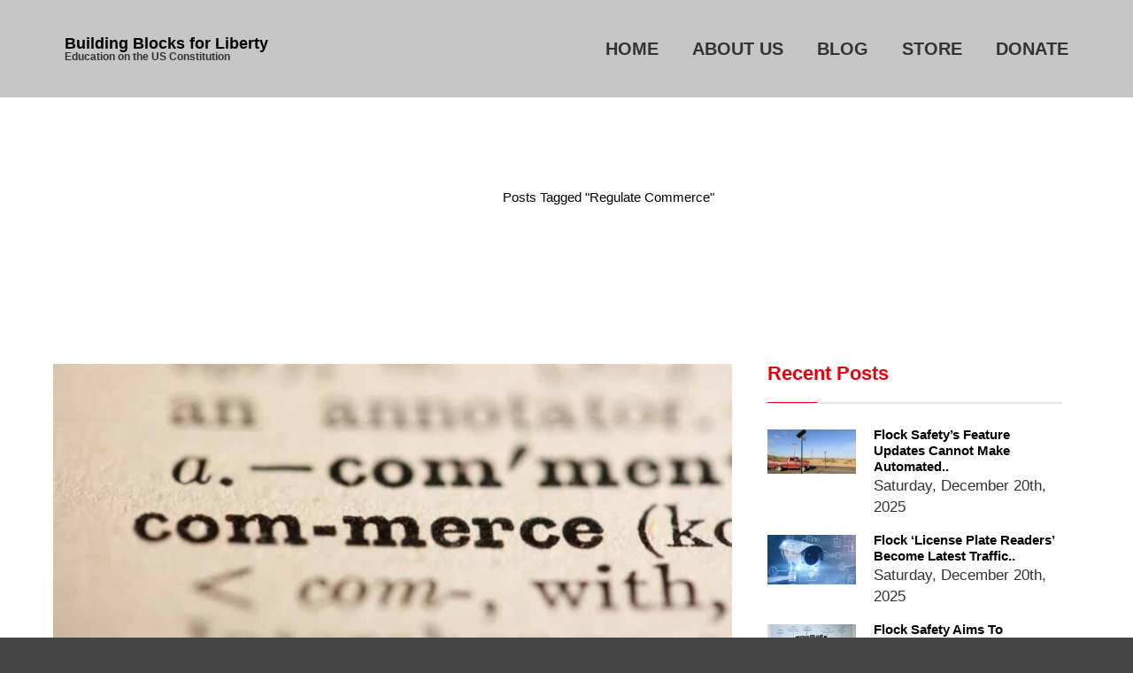

--- FILE ---
content_type: text/html; charset=UTF-8
request_url: https://buildingblocksforliberty.org/tag/regulate-commerce/
body_size: 12850
content:
<!DOCTYPE html>
<html lang="en-US">
<head>
	<meta charset="UTF-8">
	<meta name="viewport" content="width=device-width, initial-scale=1">
	<meta name='robots' content='index, follow, max-image-preview:large, max-snippet:-1, max-video-preview:-1' />
	<style>img:is([sizes="auto" i], [sizes^="auto," i]) { contain-intrinsic-size: 3000px 1500px }</style>
	
	<!-- This site is optimized with the Yoast SEO plugin v26.8 - https://yoast.com/product/yoast-seo-wordpress/ -->
	<title>Regulate Commerce Archives - Building Blocks for Liberty</title>
	<link rel="canonical" href="https://buildingblocksforliberty.org/tag/regulate-commerce/" />
	<meta property="og:locale" content="en_US" />
	<meta property="og:type" content="article" />
	<meta property="og:title" content="Regulate Commerce Archives - Building Blocks for Liberty" />
	<meta property="og:url" content="https://buildingblocksforliberty.org/tag/regulate-commerce/" />
	<meta property="og:site_name" content="Building Blocks for Liberty" />
	<meta name="twitter:card" content="summary_large_image" />
	<script type="application/ld+json" class="yoast-schema-graph">{"@context":"https://schema.org","@graph":[{"@type":"CollectionPage","@id":"https://buildingblocksforliberty.org/tag/regulate-commerce/","url":"https://buildingblocksforliberty.org/tag/regulate-commerce/","name":"Regulate Commerce Archives - Building Blocks for Liberty","isPartOf":{"@id":"https://buildingblocksforliberty.org/#website"},"primaryImageOfPage":{"@id":"https://buildingblocksforliberty.org/tag/regulate-commerce/#primaryimage"},"image":{"@id":"https://buildingblocksforliberty.org/tag/regulate-commerce/#primaryimage"},"thumbnailUrl":"https://buildingblocksforliberty.org/wp-content/uploads/2024/06/bigstock-Word-Commerce-9616217-1280-1024x576-1.jpg","breadcrumb":{"@id":"https://buildingblocksforliberty.org/tag/regulate-commerce/#breadcrumb"},"inLanguage":"en-US"},{"@type":"ImageObject","inLanguage":"en-US","@id":"https://buildingblocksforliberty.org/tag/regulate-commerce/#primaryimage","url":"https://buildingblocksforliberty.org/wp-content/uploads/2024/06/bigstock-Word-Commerce-9616217-1280-1024x576-1.jpg","contentUrl":"https://buildingblocksforliberty.org/wp-content/uploads/2024/06/bigstock-Word-Commerce-9616217-1280-1024x576-1.jpg","width":1024,"height":576},{"@type":"BreadcrumbList","@id":"https://buildingblocksforliberty.org/tag/regulate-commerce/#breadcrumb","itemListElement":[{"@type":"ListItem","position":1,"name":"Home","item":"https://buildingblocksforliberty.org/"},{"@type":"ListItem","position":2,"name":"Regulate Commerce"}]},{"@type":"WebSite","@id":"https://buildingblocksforliberty.org/#website","url":"https://buildingblocksforliberty.org/","name":"Building Blocks for Liberty","description":"Education on the US Constitution","potentialAction":[{"@type":"SearchAction","target":{"@type":"EntryPoint","urlTemplate":"https://buildingblocksforliberty.org/?s={search_term_string}"},"query-input":{"@type":"PropertyValueSpecification","valueRequired":true,"valueName":"search_term_string"}}],"inLanguage":"en-US"}]}</script>
	<!-- / Yoast SEO plugin. -->


<link rel='dns-prefetch' href='//www.google.com' />
<link rel='dns-prefetch' href='//www.googletagmanager.com' />
<link rel="alternate" type="application/rss+xml" title="Building Blocks for Liberty &raquo; Feed" href="https://buildingblocksforliberty.org/feed/" />
<link rel="alternate" type="application/rss+xml" title="Building Blocks for Liberty &raquo; Comments Feed" href="https://buildingblocksforliberty.org/comments/feed/" />
<link rel="alternate" type="application/rss+xml" title="Building Blocks for Liberty &raquo; Regulate Commerce Tag Feed" href="https://buildingblocksforliberty.org/tag/regulate-commerce/feed/" />
<script type="text/javascript">
/* <![CDATA[ */
window._wpemojiSettings = {"baseUrl":"https:\/\/s.w.org\/images\/core\/emoji\/16.0.1\/72x72\/","ext":".png","svgUrl":"https:\/\/s.w.org\/images\/core\/emoji\/16.0.1\/svg\/","svgExt":".svg","source":{"concatemoji":"https:\/\/buildingblocksforliberty.org\/wp-includes\/js\/wp-emoji-release.min.js?ver=6.8.3"}};
/*! This file is auto-generated */
!function(s,n){var o,i,e;function c(e){try{var t={supportTests:e,timestamp:(new Date).valueOf()};sessionStorage.setItem(o,JSON.stringify(t))}catch(e){}}function p(e,t,n){e.clearRect(0,0,e.canvas.width,e.canvas.height),e.fillText(t,0,0);var t=new Uint32Array(e.getImageData(0,0,e.canvas.width,e.canvas.height).data),a=(e.clearRect(0,0,e.canvas.width,e.canvas.height),e.fillText(n,0,0),new Uint32Array(e.getImageData(0,0,e.canvas.width,e.canvas.height).data));return t.every(function(e,t){return e===a[t]})}function u(e,t){e.clearRect(0,0,e.canvas.width,e.canvas.height),e.fillText(t,0,0);for(var n=e.getImageData(16,16,1,1),a=0;a<n.data.length;a++)if(0!==n.data[a])return!1;return!0}function f(e,t,n,a){switch(t){case"flag":return n(e,"\ud83c\udff3\ufe0f\u200d\u26a7\ufe0f","\ud83c\udff3\ufe0f\u200b\u26a7\ufe0f")?!1:!n(e,"\ud83c\udde8\ud83c\uddf6","\ud83c\udde8\u200b\ud83c\uddf6")&&!n(e,"\ud83c\udff4\udb40\udc67\udb40\udc62\udb40\udc65\udb40\udc6e\udb40\udc67\udb40\udc7f","\ud83c\udff4\u200b\udb40\udc67\u200b\udb40\udc62\u200b\udb40\udc65\u200b\udb40\udc6e\u200b\udb40\udc67\u200b\udb40\udc7f");case"emoji":return!a(e,"\ud83e\udedf")}return!1}function g(e,t,n,a){var r="undefined"!=typeof WorkerGlobalScope&&self instanceof WorkerGlobalScope?new OffscreenCanvas(300,150):s.createElement("canvas"),o=r.getContext("2d",{willReadFrequently:!0}),i=(o.textBaseline="top",o.font="600 32px Arial",{});return e.forEach(function(e){i[e]=t(o,e,n,a)}),i}function t(e){var t=s.createElement("script");t.src=e,t.defer=!0,s.head.appendChild(t)}"undefined"!=typeof Promise&&(o="wpEmojiSettingsSupports",i=["flag","emoji"],n.supports={everything:!0,everythingExceptFlag:!0},e=new Promise(function(e){s.addEventListener("DOMContentLoaded",e,{once:!0})}),new Promise(function(t){var n=function(){try{var e=JSON.parse(sessionStorage.getItem(o));if("object"==typeof e&&"number"==typeof e.timestamp&&(new Date).valueOf()<e.timestamp+604800&&"object"==typeof e.supportTests)return e.supportTests}catch(e){}return null}();if(!n){if("undefined"!=typeof Worker&&"undefined"!=typeof OffscreenCanvas&&"undefined"!=typeof URL&&URL.createObjectURL&&"undefined"!=typeof Blob)try{var e="postMessage("+g.toString()+"("+[JSON.stringify(i),f.toString(),p.toString(),u.toString()].join(",")+"));",a=new Blob([e],{type:"text/javascript"}),r=new Worker(URL.createObjectURL(a),{name:"wpTestEmojiSupports"});return void(r.onmessage=function(e){c(n=e.data),r.terminate(),t(n)})}catch(e){}c(n=g(i,f,p,u))}t(n)}).then(function(e){for(var t in e)n.supports[t]=e[t],n.supports.everything=n.supports.everything&&n.supports[t],"flag"!==t&&(n.supports.everythingExceptFlag=n.supports.everythingExceptFlag&&n.supports[t]);n.supports.everythingExceptFlag=n.supports.everythingExceptFlag&&!n.supports.flag,n.DOMReady=!1,n.readyCallback=function(){n.DOMReady=!0}}).then(function(){return e}).then(function(){var e;n.supports.everything||(n.readyCallback(),(e=n.source||{}).concatemoji?t(e.concatemoji):e.wpemoji&&e.twemoji&&(t(e.twemoji),t(e.wpemoji)))}))}((window,document),window._wpemojiSettings);
/* ]]> */
</script>
			<style>
			#wp-admin-bar-layers-edit-layout .ab-icon:before{
				font-family: "layers-interface" !important;
				content: "\e62f" !important;
				font-size: 16px !important;
			}
			</style>
		<link rel='stylesheet' id='stripe-main-styles-css' href='https://buildingblocksforliberty.org/wp-content/mu-plugins/vendor/godaddy/mwc-core/assets/css/stripe-settings.css' type='text/css' media='all' />
<style id='wp-emoji-styles-inline-css' type='text/css'>

	img.wp-smiley, img.emoji {
		display: inline !important;
		border: none !important;
		box-shadow: none !important;
		height: 1em !important;
		width: 1em !important;
		margin: 0 0.07em !important;
		vertical-align: -0.1em !important;
		background: none !important;
		padding: 0 !important;
	}
</style>
<link rel='stylesheet' id='dashicons-css' href='https://buildingblocksforliberty.org/wp-includes/css/dashicons.min.css?ver=6.8.3' type='text/css' media='all' />
<link rel='stylesheet' id='admin-bar-css' href='https://buildingblocksforliberty.org/wp-includes/css/admin-bar.min.css?ver=6.8.3' type='text/css' media='all' />
<style id='admin-bar-inline-css' type='text/css'>

    /* Hide CanvasJS credits for P404 charts specifically */
    #p404RedirectChart .canvasjs-chart-credit {
        display: none !important;
    }
    
    #p404RedirectChart canvas {
        border-radius: 6px;
    }

    .p404-redirect-adminbar-weekly-title {
        font-weight: bold;
        font-size: 14px;
        color: #fff;
        margin-bottom: 6px;
    }

    #wpadminbar #wp-admin-bar-p404_free_top_button .ab-icon:before {
        content: "\f103";
        color: #dc3545;
        top: 3px;
    }
    
    #wp-admin-bar-p404_free_top_button .ab-item {
        min-width: 80px !important;
        padding: 0px !important;
    }
    
    /* Ensure proper positioning and z-index for P404 dropdown */
    .p404-redirect-adminbar-dropdown-wrap { 
        min-width: 0; 
        padding: 0;
        position: static !important;
    }
    
    #wpadminbar #wp-admin-bar-p404_free_top_button_dropdown {
        position: static !important;
    }
    
    #wpadminbar #wp-admin-bar-p404_free_top_button_dropdown .ab-item {
        padding: 0 !important;
        margin: 0 !important;
    }
    
    .p404-redirect-dropdown-container {
        min-width: 340px;
        padding: 18px 18px 12px 18px;
        background: #23282d !important;
        color: #fff;
        border-radius: 12px;
        box-shadow: 0 8px 32px rgba(0,0,0,0.25);
        margin-top: 10px;
        position: relative !important;
        z-index: 999999 !important;
        display: block !important;
        border: 1px solid #444;
    }
    
    /* Ensure P404 dropdown appears on hover */
    #wpadminbar #wp-admin-bar-p404_free_top_button .p404-redirect-dropdown-container { 
        display: none !important;
    }
    
    #wpadminbar #wp-admin-bar-p404_free_top_button:hover .p404-redirect-dropdown-container { 
        display: block !important;
    }
    
    #wpadminbar #wp-admin-bar-p404_free_top_button:hover #wp-admin-bar-p404_free_top_button_dropdown .p404-redirect-dropdown-container {
        display: block !important;
    }
    
    .p404-redirect-card {
        background: #2c3338;
        border-radius: 8px;
        padding: 18px 18px 12px 18px;
        box-shadow: 0 2px 8px rgba(0,0,0,0.07);
        display: flex;
        flex-direction: column;
        align-items: flex-start;
        border: 1px solid #444;
    }
    
    .p404-redirect-btn {
        display: inline-block;
        background: #dc3545;
        color: #fff !important;
        font-weight: bold;
        padding: 5px 22px;
        border-radius: 8px;
        text-decoration: none;
        font-size: 17px;
        transition: background 0.2s, box-shadow 0.2s;
        margin-top: 8px;
        box-shadow: 0 2px 8px rgba(220,53,69,0.15);
        text-align: center;
        line-height: 1.6;
    }
    
    .p404-redirect-btn:hover {
        background: #c82333;
        color: #fff !important;
        box-shadow: 0 4px 16px rgba(220,53,69,0.25);
    }
    
    /* Prevent conflicts with other admin bar dropdowns */
    #wpadminbar .ab-top-menu > li:hover > .ab-item,
    #wpadminbar .ab-top-menu > li.hover > .ab-item {
        z-index: auto;
    }
    
    #wpadminbar #wp-admin-bar-p404_free_top_button:hover > .ab-item {
        z-index: 999998 !important;
    }
    
</style>
<link rel='stylesheet' id='ctct_form_styles-css' href='https://buildingblocksforliberty.org/wp-content/plugins/constant-contact-forms/assets/css/style.css?ver=2.14.1' type='text/css' media='all' />
<link rel='stylesheet' id='SFSImainCss-css' href='https://buildingblocksforliberty.org/wp-content/plugins/ultimate-social-media-icons/css/sfsi-style.css?ver=2.9.6' type='text/css' media='all' />
<style id='woocommerce-inline-inline-css' type='text/css'>
.woocommerce form .form-row .required { visibility: visible; }
</style>
<link rel='stylesheet' id='layers-font-awesome-css' href='https://buildingblocksforliberty.org/wp-content/themes/layerswp/core/assets/plugins/font-awesome/font-awesome.min.css?ver=6.8.3' type='text/css' media='all' />
<link rel='stylesheet' id='owl.carousel-css' href='https://buildingblocksforliberty.org/wp-content/themes/miata/assets/css/owl.carousel.css?ver=1.0.0' type='text/css' media='all' />
<link rel='stylesheet' id='slick-css' href='https://buildingblocksforliberty.org/wp-content/themes/miata/assets/css/slick.css?ver=1.0.0' type='text/css' media='all' />
<link rel='stylesheet' id='venobox-css' href='https://buildingblocksforliberty.org/wp-content/themes/miata/assets/venobox/venobox.css?ver=1.0.0' type='text/css' media='all' />
<link rel='stylesheet' id='animate-css' href='https://buildingblocksforliberty.org/wp-content/themes/miata/assets/css/animate.css?ver=1.0.0' type='text/css' media='all' />
<link rel='stylesheet' id='magnific-popup-css' href='https://buildingblocksforliberty.org/wp-content/themes/miata/assets/css/magnific-popup.css?ver=1.0.0' type='text/css' media='all' />
<link rel='stylesheet' id='miata-slider-css' href='https://buildingblocksforliberty.org/wp-content/themes/miata/assets/css/slider.css?ver=1.0.0' type='text/css' media='all' />
<link rel='stylesheet' id='layers-framework-css' href='https://buildingblocksforliberty.org/wp-content/themes/layerswp/assets/css/framework.css?ver=2.0.7' type='text/css' media='all' />
<link rel='stylesheet' id='layers-components-css' href='https://buildingblocksforliberty.org/wp-content/themes/layerswp/assets/css/components.css?ver=2.0.7' type='text/css' media='all' />
<link rel='stylesheet' id='layers-responsive-css' href='https://buildingblocksforliberty.org/wp-content/themes/layerswp/assets/css/responsive.css?ver=2.0.7' type='text/css' media='all' />
<link rel='stylesheet' id='layers-icon-fonts-css' href='https://buildingblocksforliberty.org/wp-content/themes/layerswp/assets/css/layers-icons.css?ver=2.0.7' type='text/css' media='all' />
<link rel='stylesheet' id='layers-woocommerce-css' href='https://buildingblocksforliberty.org/wp-content/themes/layerswp/assets/css/woocommerce.css?ver=2.0.7' type='text/css' media='all' />
<link rel='stylesheet' id='layers-style-css' href='https://buildingblocksforliberty.org/wp-content/themes/miata/style.css?ver=2.0.7' type='text/css' media='all' />
<script type="text/javascript" src="https://buildingblocksforliberty.org/wp-content/plugins/jquery-updater/js/jquery-4.0.0.min.js?ver=4.0.0" id="jquery-core-js"></script>
<script type="text/javascript" src="https://buildingblocksforliberty.org/wp-content/plugins/jquery-updater/js/jquery-migrate-3.6.0.min.js?ver=3.6.0" id="jquery-migrate-js"></script>
<script type="text/javascript" src="https://buildingblocksforliberty.org/wp-content/plugins/woocommerce/assets/js/jquery-blockui/jquery.blockUI.min.js?ver=2.7.0-wc.10.4.3" id="wc-jquery-blockui-js" defer="defer" data-wp-strategy="defer"></script>
<script type="text/javascript" id="wc-add-to-cart-js-extra">
/* <![CDATA[ */
var wc_add_to_cart_params = {"ajax_url":"\/wp-admin\/admin-ajax.php","wc_ajax_url":"\/?wc-ajax=%%endpoint%%","i18n_view_cart":"View cart","cart_url":"https:\/\/buildingblocksforliberty.org\/cart\/","is_cart":"","cart_redirect_after_add":"no"};
/* ]]> */
</script>
<script type="text/javascript" src="https://buildingblocksforliberty.org/wp-content/plugins/woocommerce/assets/js/frontend/add-to-cart.min.js?ver=10.4.3" id="wc-add-to-cart-js" defer="defer" data-wp-strategy="defer"></script>
<script type="text/javascript" src="https://buildingblocksforliberty.org/wp-content/plugins/woocommerce/assets/js/js-cookie/js.cookie.min.js?ver=2.1.4-wc.10.4.3" id="wc-js-cookie-js" defer="defer" data-wp-strategy="defer"></script>
<script type="text/javascript" id="woocommerce-js-extra">
/* <![CDATA[ */
var woocommerce_params = {"ajax_url":"\/wp-admin\/admin-ajax.php","wc_ajax_url":"\/?wc-ajax=%%endpoint%%","i18n_password_show":"Show password","i18n_password_hide":"Hide password"};
/* ]]> */
</script>
<script type="text/javascript" src="https://buildingblocksforliberty.org/wp-content/plugins/woocommerce/assets/js/frontend/woocommerce.min.js?ver=10.4.3" id="woocommerce-js" defer="defer" data-wp-strategy="defer"></script>
<script type="text/javascript" id="WCPAY_ASSETS-js-extra">
/* <![CDATA[ */
var wcpayAssets = {"url":"https:\/\/buildingblocksforliberty.org\/wp-content\/plugins\/woocommerce-payments\/dist\/"};
/* ]]> */
</script>
<script type="text/javascript" src="https://buildingblocksforliberty.org/wp-content/themes/layerswp/assets/js/plugins.js?ver=2.0.7" id="layers-plugins-js"></script>
<script type="text/javascript" id="layers-framework-js-extra">
/* <![CDATA[ */
var layers_script_settings = {"header_sticky_breakpoint":"270"};
/* ]]> */
</script>
<script type="text/javascript" src="https://buildingblocksforliberty.org/wp-content/themes/layerswp/assets/js/layers.framework.js?ver=2.0.7" id="layers-framework-js"></script>
<link rel="https://api.w.org/" href="https://buildingblocksforliberty.org/wp-json/" /><link rel="alternate" title="JSON" type="application/json" href="https://buildingblocksforliberty.org/wp-json/wp/v2/tags/1397" /><link rel="EditURI" type="application/rsd+xml" title="RSD" href="https://buildingblocksforliberty.org/xmlrpc.php?rsd" />
<meta name="generator" content="WordPress 6.8.3" />
<meta name="generator" content="WooCommerce 10.4.3" />
<meta name="generator" content="Site Kit by Google 1.170.0" /><meta name="follow.[base64]" content="pFVswtH016rWcTqKSnYG"/> <!-- Custom Stylesheet -->			  <style type="text/css">			  			  .breadcrumb-area {				background-color: #000000 ;				       				padding-top:px;				padding-bottom:px;         			  }       			  			  .bread-crumbs li,			  .bread-crumbs li a,			  .bread-crumbs a     			  {				color: #ffffff;			  }			  .bread-crumbs li span.current			  {				color: #1293d4;			  }			  .breadcrumb-area::before {				  background: #000000;  				  content: "";				  height: 100%;				  left: 0;				  opacity: 0;				  position: absolute;				  top: 0;				  width: 100%;		     }							  </style>	  <style type="text/css" id="layers-inline-styles-header">

 body { font-family: "Arimo", Helvetica, sans-serif;} 

 h1,h2,h3,h4,h5,h6, .heading { font-family: "Arimo", Helvetica, sans-serif;} 

 button, .button, input[type=submit] { font-family: "Arbutus", Helvetica, sans-serif;} 

 .header-site, .header-site.header-sticky { background-color: rgba(198, 198, 198, 1); } 

 .title-container { background-color: #c6c6c6; } 

 input[type="button"],  input[type="submit"],  button,  .button,  .form-submit input[type="submit"],  .invert input[type="button"],  .invert input[type="submit"],  .invert button,  .invert .button,  .invert .form-submit input[type="submit"]{ background-color: #000000; color: #FFFFFF; } 

 input[type="button"]:hover,  input[type="submit"]:hover,  button:hover,  .button:hover,  .form-submit input[type="submit"]:hover,  .invert input[type="button"]:hover,  .invert input[type="submit"]:hover,  .invert button:hover,  .invert .button:hover,  .invert .form-submit input[type="submit"]:hover{ background-color: #4d4d4d; color: #FFFFFF; } 

 .copy a:not(.button),  .story a:not(.button){ color: #000000;border-bottom-color: #000000;} 

 .copy a:not(.button):hover,  .story a:not(.button):hover{ color: #4d4d4d;border-bottom-color: #4d4d4d;} 

 .footer-site { background-color: #2b2b2b; } 

 .social-icon li a.facebook:hover{ background-color: #0A5FA6;} 

 .social-icon li a.google:hover{ background-color: #31aae2;} 

 .social-icon li a.twitter:hover{ background-color: #df4b38;} 

 .social-icon li a.instagram:hover{ background-color: #df4b38;} 

 .social-icon li a.pinterest:hover{ background-color: #E21B1B;} 

 .footer-site{ background-color: #2b2b2b;} 

 .footer-top{ background-color: #2a2a2a;} 

 .footer-site,.footer-site .widget .section-nav-title{ color: #ffffff;} 

 .footer-site a,.footer-site .widget a{ color: #FFFFFF;} 

 .footer-site a:hover,.footer-site .widget a:hover,.footer-site .widget.widget_nav_menu .menu li a:hover{ color: #ea000d;} 

 .footer-site .grid.footer-top-grid{ padding-top: 80px;} 

 .footer-site .grid.footer-top-grid{ padding-bottom: 41px;} 

 .footer-site .grid.footer-top-grid{ margin-top: 0px;} 

 .footer-site .grid.footer-top-grid{ margin-bottom: 0px;} 

 .copyright-area{ background: #2A2A2A;} 

 .copyright .site-text{ font-size: 13px;} 

 .copyright .site-text{ color: #ffffff;} 

 .copyright .nav-horizontal.footermenu a{ color: #ffffff;} 

 .copyright .nav-horizontal.footermenu a:hover{ color: #ea000d;} 

 .breadcrumb-area { background-image: url( 'https://buildingblocksforliberty.org/wp-content/uploads/2017/05/bg8.jpg' );} 

 .breadcrumb-area:before { background: #ffffff;} 

 .breadcrumb-area:before { opacity: 1;} 

 .breadcrumb-area { padding-top: 103px;padding-bottom: 103px;} 

 .breadcrumb-padding.pages-p { text-align: center;} 

 .bread-crumbs a, .breadcrumb-list a,.breadcrumb-title h1,.breadcrumb-list > ul { color: #ffffff;} 

 .breadcrumb-list li:last-child { color: #000000;} 

 .breadcrumb-list a:hover { color: #ea000d;} 

 .breadcrumb-list ul,.breadcrumb-list li,.breadcrumb-list a { font-size: 15px;line-height: 20px;} 

 .breadcrumb-list ul,.breadcrumb-list li,.breadcrumb-list a { text-transform: capitalize;} 

  .pull-right.sidebar h5.section-nav-title, .pull-left.sidebar h5.section-nav-title,.sidebar .widget_archive ul li::after, .sidebar .widget_categories ul li::after,.sidebar .widget.widget_nav_menu .sub-menu li a:hover,.sidebar ul li a:hover,.single-blog-item .single-blog-text > a:hover, .single-blog-item .blog-date a:hover,.single-blog-item .single-blog-text > a:hover, .single-blog-item .blog-date a:hover,.single-blog-text h4 a:hover,.copyright .nav-horizontal.footermenu a:hover,.comment-list .copy a:not(.button), .comment-list .story a:not(.button),a:hover,div[class*=" off-canvas-"] .section-nav-title{ color: #ea000d;} 

  .pull-right.sidebar h5.section-nav-title::before, .pull-left.sidebar h5.section-nav-title::before,td#today,.search-form input[type="submit"],.tagcloud a:hover,.header-site .nav ul li a span,.single-blog-item .single-blog-text .buttons::before,#comments p.form-submit input.submit[type="submit"],.comment-list .copy a:hover:not(.button), .comment-list .story a:hover:not(.button),.search-form input[type="submit"], .post-password-form input[type="submit"],a#scrollUp:hover{ background: #ea000d;} 

  td#today,.tagcloud a:hover,.header-site .sub-menu, .nav .children{ border-color: #ea000d;} </style>			<meta property="og:title" content="Regulate Commerce Archives - Building Blocks for Liberty" />
			<meta property="og:description" content="Education on the US Constitution" />
			<meta property="og:type" content="website" />
			<meta property="og:url" content="" />
						<noscript><style>.woocommerce-product-gallery{ opacity: 1 !important; }</style></noscript>
	<meta name="generator" content="Elementor 3.34.2; features: additional_custom_breakpoints; settings: css_print_method-external, google_font-enabled, font_display-auto">
			<style>
				.e-con.e-parent:nth-of-type(n+4):not(.e-lazyloaded):not(.e-no-lazyload),
				.e-con.e-parent:nth-of-type(n+4):not(.e-lazyloaded):not(.e-no-lazyload) * {
					background-image: none !important;
				}
				@media screen and (max-height: 1024px) {
					.e-con.e-parent:nth-of-type(n+3):not(.e-lazyloaded):not(.e-no-lazyload),
					.e-con.e-parent:nth-of-type(n+3):not(.e-lazyloaded):not(.e-no-lazyload) * {
						background-image: none !important;
					}
				}
				@media screen and (max-height: 640px) {
					.e-con.e-parent:nth-of-type(n+2):not(.e-lazyloaded):not(.e-no-lazyload),
					.e-con.e-parent:nth-of-type(n+2):not(.e-lazyloaded):not(.e-no-lazyload) * {
						background-image: none !important;
					}
				}
			</style>
			<script id='nitro-telemetry-meta' nitro-exclude>window.NPTelemetryMetadata={missReason: (!window.NITROPACK_STATE ? 'url not allowed' : 'hit'),pageType: 'post_tag',isEligibleForOptimization: false,}</script><script id='nitro-generic' nitro-exclude>(()=>{window.NitroPack=window.NitroPack||{coreVersion:"na",isCounted:!1};let e=document.createElement("script");if(e.src="https://nitroscripts.com/FiyqnEykcUhZAvnZgIclBoeItdoTuvJm",e.async=!0,e.id="nitro-script",document.head.appendChild(e),!window.NitroPack.isCounted){window.NitroPack.isCounted=!0;let t=()=>{navigator.sendBeacon("https://to.getnitropack.com/p",JSON.stringify({siteId:"FiyqnEykcUhZAvnZgIclBoeItdoTuvJm",url:window.location.href,isOptimized:!!window.IS_NITROPACK,coreVersion:"na",missReason:window.NPTelemetryMetadata?.missReason||"",pageType:window.NPTelemetryMetadata?.pageType||"",isEligibleForOptimization:!!window.NPTelemetryMetadata?.isEligibleForOptimization}))};(()=>{let e=()=>new Promise(e=>{"complete"===document.readyState?e():window.addEventListener("load",e)}),i=()=>new Promise(e=>{document.prerendering?document.addEventListener("prerenderingchange",e,{once:!0}):e()}),a=async()=>{await i(),await e(),t()};a()})(),window.addEventListener("pageshow",e=>{if(e.persisted){let i=document.prerendering||self.performance?.getEntriesByType?.("navigation")[0]?.activationStart>0;"visible"!==document.visibilityState||i||t()}})}})();</script></head>
<body data-rsssl=1 class="archive tag tag-regulate-commerce tag-1397 wp-theme-layerswp wp-child-theme-miata theme-layerswp sfsi_actvite_theme_default woocommerce-no-js ctct-layerswp body-header-logo-left layers-header-sticky layers-post-page right-sidebar elementor-default elementor-kit-4062">
	<div class="wrapper invert off-canvas-right" id="off-canvas-right">
    <a class="close-canvas" data-toggle="#off-canvas-right" data-toggle-class="open">
        <i class="l-close"></i>
        Close    </a>

    <div class="content nav-mobile clearfix">
        <nav class="nav nav-vertical"><ul id="menu-footer-left-menu" class="menu"><li id="menu-item-1117" class="menu-item menu-item-type-post_type menu-item-object-page menu-item-home menu-item-1117"><a href="https://buildingblocksforliberty.org/">Home</a></li>
<li id="menu-item-1883" class="menu-item menu-item-type-post_type menu-item-object-page menu-item-1883"><a href="https://buildingblocksforliberty.org/aboutus/">About Us</a></li>
<li id="menu-item-998" class="menu-item menu-item-type-post_type menu-item-object-page current_page_parent menu-item-998"><a href="https://buildingblocksforliberty.org/blog-2/">Blog</a></li>
<li id="menu-item-1888" class="menu-item menu-item-type-post_type menu-item-object-page menu-item-1888"><a href="https://buildingblocksforliberty.org/shop/">Store</a></li>
<li id="menu-item-1200" class="menu-item menu-item-type-custom menu-item-object-custom menu-item-1200"><a href="https://buildingblocksforliberty.org/donate/">Donate</a></li>
</ul></nav>    </div>
    
		<aside id="recent-posts-3" class="content widget widget_recent_entries">
		<h5 class="section-nav-title">Recent Posts</h5>
		<ul>
											<li>
					<a href="https://buildingblocksforliberty.org/flock-safetys-feature-updates-cannot-make-automated-license-plate-readers-safe/">Flock Safety’s Feature Updates Cannot Make Automated License Plate Readers Safe</a>
									</li>
											<li>
					<a href="https://buildingblocksforliberty.org/flock-license-plate-readers-become-latest-traffic-enforcement-controversy/">Flock ‘License Plate Readers’ Become Latest Traffic Enforcement Controversy</a>
									</li>
											<li>
					<a href="https://buildingblocksforliberty.org/flock-safety-aims-to-eradicate-crime-in-the-u-s-with-ai-powered-surveillance-expansion/">Flock Safety Aims to Eradicate Crime in the U.S. with AI-Powered Surveillance Expansion</a>
									</li>
											<li>
					<a href="https://buildingblocksforliberty.org/fast-growing-company-flock-who-are-they/">Fast-Growing Company Flock, Who are They?</a>
									</li>
											<li>
					<a href="https://buildingblocksforliberty.org/camera-by-camera-north-carolina-police-build-growing-network-to-track-vehicles/">Camera by camera, North Carolina police build growing network to track vehicles</a>
									</li>
					</ul>

		</aside></div>		<div class="wrapper-site">

		
		
		
		<section class="header-site header-sticky content header-left" >
						<div class=" header-block">
				<div class="logo">
	
			<div class="site-description">
						<h3 class="sitename sitetitle"><a href="https://buildingblocksforliberty.org">Building Blocks for Liberty</a></h3>
			<p class="tagline">Education on the US Constitution</p>
					</div>
	</div>

<nav class="nav nav-horizontal">
    
    <ul id="menu-footer-left-menu-1" class="menu"><li class="menu-item menu-item-type-post_type menu-item-object-page menu-item-home menu-item-1117"><a href="https://buildingblocksforliberty.org/">Home</a></li>
<li class="menu-item menu-item-type-post_type menu-item-object-page menu-item-1883"><a href="https://buildingblocksforliberty.org/aboutus/">About Us</a></li>
<li class="menu-item menu-item-type-post_type menu-item-object-page current_page_parent menu-item-998"><a href="https://buildingblocksforliberty.org/blog-2/">Blog</a></li>
<li class="menu-item menu-item-type-post_type menu-item-object-page menu-item-1888"><a href="https://buildingblocksforliberty.org/shop/">Store</a></li>
<li class="menu-item menu-item-type-custom menu-item-object-custom menu-item-1200"><a href="https://buildingblocksforliberty.org/donate/">Donate</a></li>
</ul>
    
    
<a class="responsive-nav"  data-toggle="#off-canvas-right" data-toggle-class="open">
	<span class="l-menu"></span>
</a>
</nav>			</div>
					</section>

		
<!-- breadcrumb-area start -->
    <div class="breadcrumb-area archive-page">
        <div class="container">
            <div class="grid">
                <div class="column span-12">
                    <div class="breadcrumb-padding pages-p">
                        <div class="breadcrumb-list">
                            <ul xmlns:v="http://rdf.data-vocabulary.org/#"><li><a rel="v:url" property="v:title" href="https://buildingblocksforliberty.org/">Home</a></li> <li>/</li><li>Posts Tagged &quot;Regulate Commerce&quot;</li></ul>                        </div>
                    </div>
                </div>
            </div>
        </div>
    </div>
     
<!-- breadcrumb-area end -->
		<section id="wrapper-content" class="wrapper-content"><div class="container content-main archive clearfix archive-page">
	<div class="grid">
		
					<div id="post-list" class="column span-8">
									
		<div class="post-19655 post type-post status-publish format-standard has-post-thumbnail hentry category-commerce-clause category-constitution tag-commerce tag-commerce-clause tag-regulate-commerce">
			<div class="single-blog-item overlay-hover single-blog-pading">	
					
				<div class="single-blog-image">
						<div class="overlay-effect"><a href="https://buildingblocksforliberty.org/the-meaning-of-regulate-commerce-to-the-constitutions-ratifiers/"><img fetchpriority="high" width="790" height="380" src="https://buildingblocksforliberty.org/wp-content/uploads/2024/06/bigstock-Word-Commerce-9616217-1280-1024x576-1-790x380.jpg" class="attachment-blogimage size-blogimage" alt="" decoding="async" /></a></div>
				</div>
								<div class="single-blog-text">
					<h4><a href="https://buildingblocksforliberty.org/the-meaning-of-regulate-commerce-to-the-constitutions-ratifiers/">The Meaning of “Regulate Commerce” to the Constitution’s Ratifiers</a></h4>
					<div class="blog-date">
						<span><i class="fa fa-calendar"></i>
						 June 5, 2024						</span>
						<span><i class="fa fa-folder-o"></i><a href="https://buildingblocksforliberty.org/category/commerce-clause/" rel="category tag">Commerce Clause</a> / <a href="https://buildingblocksforliberty.org/category/constitution/" rel="category tag">Constitution</a></span>
						<span>
							<a class="right" href="">
								<i class="fa fa-comment"></i> 0							</a>
						</span>
					</div>
					<p>
						By: Rob Natelson, Published on: Feb 7, 2024 Constitutional Background The constitutional justification for much of the federal regulatory and administrative apparatus rests on either of two very wide interpretations of ...					</p>
					
					<a class="buttons" href="https://buildingblocksforliberty.org/the-meaning-of-regulate-commerce-to-the-constitutions-ratifiers/">Read more.</a>			
					
				</div>	
			</div>	
		</div>

											
		<div class="post-18959 post type-post status-publish format-standard has-post-thumbnail hentry category-commerce-clause category-constitution tag-commerce tag-commerce-clause tag-interstate-commerce tag-regulate-commerce">
			<div class="single-blog-item overlay-hover single-blog-pading">	
					
				<div class="single-blog-image">
						<div class="overlay-effect"><a href="https://buildingblocksforliberty.org/new-study-finds-administrative-state-unconstitutional/"><img width="790" height="380" src="https://buildingblocksforliberty.org/wp-content/uploads/2022/12/bigstock-Word-Commerce-9616217-1280-1024x576-1-790x380.jpg" class="attachment-blogimage size-blogimage" alt="" decoding="async" /></a></div>
				</div>
								<div class="single-blog-text">
					<h4><a href="https://buildingblocksforliberty.org/new-study-finds-administrative-state-unconstitutional/">New Study Finds Administrative State Unconstitutional</a></h4>
					<div class="blog-date">
						<span><i class="fa fa-calendar"></i>
						 December 29, 2022						</span>
						<span><i class="fa fa-folder-o"></i><a href="https://buildingblocksforliberty.org/category/commerce-clause/" rel="category tag">Commerce Clause</a> / <a href="https://buildingblocksforliberty.org/category/constitution/" rel="category tag">Constitution</a></span>
						<span>
							<a class="right" href="">
								<i class="fa fa-comment"></i> 0							</a>
						</span>
					</div>
					<p>
						By: Rob Natelson The constitutional basis for most federal regulations is the Constitution’s Interstate Commerce Clause. A new historical study shows, however, that the Interstate Commerce Clause is nowhere near as ...					</p>
					
					<a class="buttons" href="https://buildingblocksforliberty.org/new-study-finds-administrative-state-unconstitutional/">Read more.</a>			
					
				</div>	
			</div>	
		</div>

						
							</div>
		
									<div class="column pull-right sidebar no-gutter span-4">
							<aside id="miata_recent-widget-2" class="content well push-bottom-large widget miata_recent"><h5 class="section-nav-title">Recent Posts</h5>
		<!-- start coding  -->
			<div>
														

				<div class="sidebar-blog fix">

										<a  class="image" href="https://buildingblocksforliberty.org/flock-safetys-feature-updates-cannot-make-automated-license-plate-readers-safe/">
						<img width="1200" height="600" src="https://buildingblocksforliberty.org/wp-content/uploads/2025/12/truck_passing_flock.jpg" class="img-responsive wp-post-image" alt="" decoding="async" srcset="https://buildingblocksforliberty.org/wp-content/uploads/2025/12/truck_passing_flock.jpg 1200w, https://buildingblocksforliberty.org/wp-content/uploads/2025/12/truck_passing_flock-300x150.jpg 300w, https://buildingblocksforliberty.org/wp-content/uploads/2025/12/truck_passing_flock-1024x512.jpg 1024w, https://buildingblocksforliberty.org/wp-content/uploads/2025/12/truck_passing_flock-768x384.jpg 768w, https://buildingblocksforliberty.org/wp-content/uploads/2025/12/truck_passing_flock-600x300.jpg 600w" sizes="(max-width: 1200px) 100vw, 1200px" />					</a>
										<div class="info_of_title fix">
						<h4> <a href="https://buildingblocksforliberty.org/flock-safetys-feature-updates-cannot-make-automated-license-plate-readers-safe/">Flock Safety’s Feature Updates Cannot Make Automated..</a> </h4>
						<span class="time_recnt_post"> Saturday, December 20th, 2025 </span> 
					</div>
				</div>
					

										

				<div class="sidebar-blog fix">

										<a  class="image" href="https://buildingblocksforliberty.org/flock-license-plate-readers-become-latest-traffic-enforcement-controversy/">
						<img loading="lazy" width="959" height="539" src="https://buildingblocksforliberty.org/wp-content/uploads/2025/12/960x0.jpg" class="img-responsive wp-post-image" alt="" decoding="async" srcset="https://buildingblocksforliberty.org/wp-content/uploads/2025/12/960x0.jpg 959w, https://buildingblocksforliberty.org/wp-content/uploads/2025/12/960x0-300x169.jpg 300w, https://buildingblocksforliberty.org/wp-content/uploads/2025/12/960x0-768x432.jpg 768w, https://buildingblocksforliberty.org/wp-content/uploads/2025/12/960x0-600x337.jpg 600w" sizes="(max-width: 959px) 100vw, 959px" />					</a>
										<div class="info_of_title fix">
						<h4> <a href="https://buildingblocksforliberty.org/flock-license-plate-readers-become-latest-traffic-enforcement-controversy/">Flock ‘License Plate Readers’ Become Latest Traffic..</a> </h4>
						<span class="time_recnt_post"> Saturday, December 20th, 2025 </span> 
					</div>
				</div>
					

										

				<div class="sidebar-blog fix">

										<a  class="image" href="https://buildingblocksforliberty.org/flock-safety-aims-to-eradicate-crime-in-the-u-s-with-ai-powered-surveillance-expansion/">
						<img loading="lazy" width="1280" height="720" src="https://buildingblocksforliberty.org/wp-content/uploads/2025/12/Flock-Timeline.jpg" class="img-responsive wp-post-image" alt="" decoding="async" srcset="https://buildingblocksforliberty.org/wp-content/uploads/2025/12/Flock-Timeline.jpg 1280w, https://buildingblocksforliberty.org/wp-content/uploads/2025/12/Flock-Timeline-300x169.jpg 300w, https://buildingblocksforliberty.org/wp-content/uploads/2025/12/Flock-Timeline-1024x576.jpg 1024w, https://buildingblocksforliberty.org/wp-content/uploads/2025/12/Flock-Timeline-768x432.jpg 768w, https://buildingblocksforliberty.org/wp-content/uploads/2025/12/Flock-Timeline-600x338.jpg 600w" sizes="(max-width: 1280px) 100vw, 1280px" />					</a>
										<div class="info_of_title fix">
						<h4> <a href="https://buildingblocksforliberty.org/flock-safety-aims-to-eradicate-crime-in-the-u-s-with-ai-powered-surveillance-expansion/">Flock Safety Aims to Eradicate Crime in..</a> </h4>
						<span class="time_recnt_post"> Friday, December 19th, 2025 </span> 
					</div>
				</div>
					

							
			</div>
		<!-- start code here -->

		</aside>							</div>
						</div>
</div>


<script nitro-exclude>
    var heartbeatData = new FormData(); heartbeatData.append('nitroHeartbeat', '1');
    fetch(location.href, {method: 'POST', body: heartbeatData, credentials: 'omit'});
</script>
<script nitro-exclude>
    document.cookie = 'nitroCachedPage=' + (!window.NITROPACK_STATE ? '0' : '1') + '; path=/; SameSite=Lax';
</script>
			<div id="back-to-top">
				<a href="#top">Back to top</a>
			</div> <!-- back-to-top -->

			
		</section>


		

<!-- start footer-site -->
<div id="footer" class="footer-site invert"  style="background-image: url('');">

<!--  footer top area start  -->
 
	<div class="footer-top">
		<div class="container">
			<div class="grid">
				<div class="column span-6">
					<div class="social-logo">
						<a href="https://buildingblocksforliberty.org/">
												</a>
					</div>
				</div>
				<div class="column span-6">
										<div class="social-icon floatright">
						<ul>
																														
						</ul>
					</div>
				</div>
			</div>
		</div>
	</div>
	
<!-- footer top area end  -->
	
						<div class="container content clearfix">
				
														<div class="grid footer-top-grid">
																			<div class="column span-3 ">
								<aside id="about_us-widget-1" class="widget about_us"><h5 class="section-nav-title">About us</h5>			<!-- About Widget -->
				<div class="about-footer">
					<div class="footer-widget address">
						<div class="footer-logo">
							<p>Our Mission: To teach people how to read and understand the US Constitution </p>
						</div>
						<div class="footer-address">
															<div class="footer-add-icon">
									<i class="fa fa-map-marker"></i>
								</div>									
								<div class="footer-add-info">				
									<p>6969 Forestview Court, West Chester, OH 45069</p>
								</div> 
																						<div class="footer-add-icon">
									<i class="fa fa-phone"></i>
								</div> 									
								<div class="footer-add-info">   
										<p>513.305.9970</p>
								</div>
																						<div class="footer-add-icon"> 
									<i class="fa fa-globe"></i>
								</div> 
								<div class="footer-add-info">  
									<p>jim@buildingblocksforliberty.org</p>									
								</div>
													</div>
					</div>
				</div>	

			</aside>							</div>
													<div class="column span-3 ">
								<aside id="miata_recent-widget-3" class="widget miata_recent"><h5 class="section-nav-title">Recent Posts</h5>
		<!-- start coding  -->
			<div>
														

				<div class="sidebar-blog fix">

										<a  class="image" href="https://buildingblocksforliberty.org/flock-safetys-feature-updates-cannot-make-automated-license-plate-readers-safe/">
						<img width="1200" height="600" src="https://buildingblocksforliberty.org/wp-content/uploads/2025/12/truck_passing_flock.jpg" class="img-responsive wp-post-image" alt="" decoding="async" srcset="https://buildingblocksforliberty.org/wp-content/uploads/2025/12/truck_passing_flock.jpg 1200w, https://buildingblocksforliberty.org/wp-content/uploads/2025/12/truck_passing_flock-300x150.jpg 300w, https://buildingblocksforliberty.org/wp-content/uploads/2025/12/truck_passing_flock-1024x512.jpg 1024w, https://buildingblocksforliberty.org/wp-content/uploads/2025/12/truck_passing_flock-768x384.jpg 768w, https://buildingblocksforliberty.org/wp-content/uploads/2025/12/truck_passing_flock-600x300.jpg 600w" sizes="(max-width: 1200px) 100vw, 1200px" />					</a>
										<div class="info_of_title fix">
						<h4> <a href="https://buildingblocksforliberty.org/flock-safetys-feature-updates-cannot-make-automated-license-plate-readers-safe/">Flock Safety’s Feature Updates Cannot Make Automated..</a> </h4>
						<span class="time_recnt_post"> Saturday, December 20th, 2025 </span> 
					</div>
				</div>
					

										

				<div class="sidebar-blog fix">

										<a  class="image" href="https://buildingblocksforliberty.org/flock-license-plate-readers-become-latest-traffic-enforcement-controversy/">
						<img loading="lazy" width="959" height="539" src="https://buildingblocksforliberty.org/wp-content/uploads/2025/12/960x0.jpg" class="img-responsive wp-post-image" alt="" decoding="async" srcset="https://buildingblocksforliberty.org/wp-content/uploads/2025/12/960x0.jpg 959w, https://buildingblocksforliberty.org/wp-content/uploads/2025/12/960x0-300x169.jpg 300w, https://buildingblocksforliberty.org/wp-content/uploads/2025/12/960x0-768x432.jpg 768w, https://buildingblocksforliberty.org/wp-content/uploads/2025/12/960x0-600x337.jpg 600w" sizes="(max-width: 959px) 100vw, 959px" />					</a>
										<div class="info_of_title fix">
						<h4> <a href="https://buildingblocksforliberty.org/flock-license-plate-readers-become-latest-traffic-enforcement-controversy/">Flock ‘License Plate Readers’ Become Latest Traffic..</a> </h4>
						<span class="time_recnt_post"> Saturday, December 20th, 2025 </span> 
					</div>
				</div>
					

										

				<div class="sidebar-blog fix">

										<a  class="image" href="https://buildingblocksforliberty.org/flock-safety-aims-to-eradicate-crime-in-the-u-s-with-ai-powered-surveillance-expansion/">
						<img loading="lazy" width="1280" height="720" src="https://buildingblocksforliberty.org/wp-content/uploads/2025/12/Flock-Timeline.jpg" class="img-responsive wp-post-image" alt="" decoding="async" srcset="https://buildingblocksforliberty.org/wp-content/uploads/2025/12/Flock-Timeline.jpg 1280w, https://buildingblocksforliberty.org/wp-content/uploads/2025/12/Flock-Timeline-300x169.jpg 300w, https://buildingblocksforliberty.org/wp-content/uploads/2025/12/Flock-Timeline-1024x576.jpg 1024w, https://buildingblocksforliberty.org/wp-content/uploads/2025/12/Flock-Timeline-768x432.jpg 768w, https://buildingblocksforliberty.org/wp-content/uploads/2025/12/Flock-Timeline-600x338.jpg 600w" sizes="(max-width: 1280px) 100vw, 1280px" />					</a>
										<div class="info_of_title fix">
						<h4> <a href="https://buildingblocksforliberty.org/flock-safety-aims-to-eradicate-crime-in-the-u-s-with-ai-powered-surveillance-expansion/">Flock Safety Aims to Eradicate Crime in..</a> </h4>
						<span class="time_recnt_post"> Friday, December 19th, 2025 </span> 
					</div>
				</div>
					

							
			</div>
		<!-- start code here -->

		</aside>							</div>
													<div class="column span-3 ">
															</div>
													<div class="column span-3 last">
															</div>
											</div>
												</div>
				
</div>
<!-- end footer-site -->

<!-- start copyright-area -->



 

	<div class="copyright-area">
		<div class="container content clearfix">
			<div class="grid copyright">
				<div class="column span-12 text-center">
		            						<p class="site-text">Copyright © Building Blocks for Liberty 2019. All rights reserved.</p>
									</div>
			</div>
		</div>
	</div>


 


<!-- end copyright-area -->


	</div><!-- END / MAIN SITE #wrapper -->
		<script type="speculationrules">
{"prefetch":[{"source":"document","where":{"and":[{"href_matches":"\/*"},{"not":{"href_matches":["\/wp-*.php","\/wp-admin\/*","\/wp-content\/uploads\/*","\/wp-content\/*","\/wp-content\/plugins\/*","\/wp-content\/themes\/miata\/*","\/wp-content\/themes\/layerswp\/*","\/*\\?(.+)"]}},{"not":{"selector_matches":"a[rel~=\"nofollow\"]"}},{"not":{"selector_matches":".no-prefetch, .no-prefetch a"}}]},"eagerness":"conservative"}]}
</script>
                <!--facebook like and share js -->
                <div id="fb-root"></div>
                <script>
                    (function(d, s, id) {
                        var js, fjs = d.getElementsByTagName(s)[0];
                        if (d.getElementById(id)) return;
                        js = d.createElement(s);
                        js.id = id;
                        js.src = "https://connect.facebook.net/en_US/sdk.js#xfbml=1&version=v3.2";
                        fjs.parentNode.insertBefore(js, fjs);
                    }(document, 'script', 'facebook-jssdk'));
                </script>
                <script>

window.addEventListener('sfsi_functions_loaded', function() {
    if (typeof sfsi_time_pop_up == 'function') {
        sfsi_time_pop_up(60000);
    }
})
</script>
    <script>
        window.addEventListener('sfsi_functions_loaded', function () {
            if (typeof sfsi_plugin_version == 'function') {
                sfsi_plugin_version(2.77);
            }
        });

        function sfsi_processfurther(ref) {
            var feed_id = '[base64]';
            var feedtype = 8;
            var email = jQuery(ref).find('input[name="email"]').val();
            var filter = /^(([^<>()[\]\\.,;:\s@\"]+(\.[^<>()[\]\\.,;:\s@\"]+)*)|(\".+\"))@((\[[0-9]{1,3}\.[0-9]{1,3}\.[0-9]{1,3}\.[0-9]{1,3}\])|(([a-zA-Z\-0-9]+\.)+[a-zA-Z]{2,}))$/;
            if ((email != "Enter your email") && (filter.test(email))) {
                if (feedtype == "8") {
                    var url = "https://api.follow.it/subscription-form/" + feed_id + "/" + feedtype;
                    window.open(url, "popupwindow", "scrollbars=yes,width=1080,height=760");
                    return true;
                }
            } else {
                alert("Please enter email address");
                jQuery(ref).find('input[name="email"]').focus();
                return false;
            }
        }
    </script>
    <style type="text/css" aria-selected="true">
        .sfsi_subscribe_Popinner {
             width: 100% !important;

            height: auto !important;

         padding: 18px 0px !important;

            background-color: #ffffff !important;
        }

        .sfsi_subscribe_Popinner form {
            margin: 0 20px !important;
        }

        .sfsi_subscribe_Popinner h5 {
            font-family: Helvetica,Arial,sans-serif !important;

             font-weight: bold !important;   color:#000000 !important; font-size: 16px !important;   text-align:center !important; margin: 0 0 10px !important;
            padding: 0 !important;
        }

        .sfsi_subscription_form_field {
            margin: 5px 0 !important;
            width: 100% !important;
            display: inline-flex;
            display: -webkit-inline-flex;
        }

        .sfsi_subscription_form_field input {
            width: 100% !important;
            padding: 10px 0px !important;
        }

        .sfsi_subscribe_Popinner input[type=email] {
         font-family: Helvetica,Arial,sans-serif !important;   font-style:normal !important;  color: #000000 !important;   font-size:14px !important; text-align: center !important;        }

        .sfsi_subscribe_Popinner input[type=email]::-webkit-input-placeholder {

         font-family: Helvetica,Arial,sans-serif !important;   font-style:normal !important;  color:#000000 !important; font-size: 14px !important;   text-align:center !important;        }

        .sfsi_subscribe_Popinner input[type=email]:-moz-placeholder {
            /* Firefox 18- */
         font-family: Helvetica,Arial,sans-serif !important;   font-style:normal !important;   color:#000000 !important; font-size: 14px !important;   text-align:center !important;
        }

        .sfsi_subscribe_Popinner input[type=email]::-moz-placeholder {
            /* Firefox 19+ */
         font-family: Helvetica,Arial,sans-serif !important;   font-style: normal !important;
              color:#000000 !important; font-size: 14px !important;   text-align:center !important;        }

        .sfsi_subscribe_Popinner input[type=email]:-ms-input-placeholder {

            font-family: Helvetica,Arial,sans-serif !important;  font-style:normal !important;  color: #000000 !important;  font-size:14px !important;
         text-align: center !important;        }

        .sfsi_subscribe_Popinner input[type=submit] {

         font-family: Helvetica,Arial,sans-serif !important;   font-weight: bold !important;   color:#000000 !important; font-size: 16px !important;   text-align:center !important; background-color: #dedede !important;        }

            </style>

    			<script>
				const lazyloadRunObserver = () => {
					const lazyloadBackgrounds = document.querySelectorAll( `.e-con.e-parent:not(.e-lazyloaded)` );
					const lazyloadBackgroundObserver = new IntersectionObserver( ( entries ) => {
						entries.forEach( ( entry ) => {
							if ( entry.isIntersecting ) {
								let lazyloadBackground = entry.target;
								if( lazyloadBackground ) {
									lazyloadBackground.classList.add( 'e-lazyloaded' );
								}
								lazyloadBackgroundObserver.unobserve( entry.target );
							}
						});
					}, { rootMargin: '200px 0px 200px 0px' } );
					lazyloadBackgrounds.forEach( ( lazyloadBackground ) => {
						lazyloadBackgroundObserver.observe( lazyloadBackground );
					} );
				};
				const events = [
					'DOMContentLoaded',
					'elementor/lazyload/observe',
				];
				events.forEach( ( event ) => {
					document.addEventListener( event, lazyloadRunObserver );
				} );
			</script>
				<script type='text/javascript'>
		(function () {
			var c = document.body.className;
			c = c.replace(/woocommerce-no-js/, 'woocommerce-js');
			document.body.className = c;
		})();
	</script>
	<link rel='stylesheet' id='wc-blocks-style-css' href='https://buildingblocksforliberty.org/wp-content/plugins/woocommerce/assets/client/blocks/wc-blocks.css?ver=wc-10.4.3' type='text/css' media='all' />
<script type="text/javascript" src="https://buildingblocksforliberty.org/wp-content/plugins/constant-contact-forms/assets/js/ctct-plugin-recaptcha-v2.min.js?ver=2.14.1" id="recaptcha-v2-js"></script>
<script async="async" defer type="text/javascript" src="//www.google.com/recaptcha/api.js?hl=en&amp;onload=renderReCaptcha&amp;render=explicit&amp;ver=2.14.1" id="recaptcha-lib-v2-js"></script>
<script type="text/javascript" src="https://buildingblocksforliberty.org/wp-content/plugins/constant-contact-forms/assets/js/ctct-plugin-frontend.min.js?ver=2.14.1" id="ctct_frontend_forms-js"></script>
<script type="text/javascript" id="wpil-frontend-script-js-extra">
/* <![CDATA[ */
var wpilFrontend = {"ajaxUrl":"\/wp-admin\/admin-ajax.php","postId":"19655","postType":"post","openInternalInNewTab":"0","openExternalInNewTab":"1","disableClicks":"0","openLinksWithJS":"0","trackAllElementClicks":"0","clicksI18n":{"imageNoText":"Image in link: No Text","imageText":"Image Title: ","noText":"No Anchor Text Found"}};
/* ]]> */
</script>
<script type="text/javascript" src="https://buildingblocksforliberty.org/wp-content/plugins/link-whisper-premium/js/frontend.js?ver=1668698372" id="wpil-frontend-script-js"></script>
<script type="text/javascript" src="https://buildingblocksforliberty.org/wp-includes/js/jquery/ui/core.min.js?ver=1.13.3" id="jquery-ui-core-js"></script>
<script type="text/javascript" src="https://buildingblocksforliberty.org/wp-content/plugins/ultimate-social-media-icons/js/shuffle/modernizr.custom.min.js?ver=6.8.3" id="SFSIjqueryModernizr-js"></script>
<script type="text/javascript" src="https://buildingblocksforliberty.org/wp-content/plugins/ultimate-social-media-icons/js/shuffle/jquery.shuffle.min.js?ver=6.8.3" id="SFSIjqueryShuffle-js"></script>
<script type="text/javascript" src="https://buildingblocksforliberty.org/wp-content/plugins/ultimate-social-media-icons/js/shuffle/random-shuffle-min.js?ver=6.8.3" id="SFSIjqueryrandom-shuffle-js"></script>
<script type="text/javascript" id="SFSICustomJs-js-extra">
/* <![CDATA[ */
var sfsi_icon_ajax_object = {"nonce":"18953809b5","ajax_url":"https:\/\/buildingblocksforliberty.org\/wp-admin\/admin-ajax.php","plugin_url":"https:\/\/buildingblocksforliberty.org\/wp-content\/plugins\/ultimate-social-media-icons\/"};
/* ]]> */
</script>
<script type="text/javascript" src="https://buildingblocksforliberty.org/wp-content/plugins/ultimate-social-media-icons/js/custom.js?ver=2.9.6" id="SFSICustomJs-js"></script>
<script type="text/javascript" src="https://buildingblocksforliberty.org/wp-content/themes/miata/assets/js/vendor/modernizr-2.8.3.min.js?ver=6.8.3" id="modernizr-js"></script>
<script type="text/javascript" src="https://buildingblocksforliberty.org/wp-content/themes/miata/assets/js/bootstrap.min.js?ver=6.8.3" id="bootstrap-js"></script>
<script type="text/javascript" src="https://buildingblocksforliberty.org/wp-includes/js/imagesloaded.min.js?ver=5.0.0" id="imagesloaded-js"></script>
<script type="text/javascript" src="https://buildingblocksforliberty.org/wp-content/themes/miata/assets/js/owl.carousel.min.js?ver=6.8.3" id="owl.carousel-js"></script>
<script type="text/javascript" src="https://buildingblocksforliberty.org/wp-content/themes/miata/assets/js/jquery.countdown.min.js?ver=6.8.3" id="countdown-js"></script>
<script type="text/javascript" src="https://buildingblocksforliberty.org/wp-content/themes/miata/assets/js/jquery.counterup.min.js?ver=6.8.3" id="counterup-js"></script>
<script type="text/javascript" src="https://buildingblocksforliberty.org/wp-content/themes/miata/assets/js/isotope.pkgd.min.js?ver=6.8.3" id="query.mixitup-js"></script>
<script type="text/javascript" src="https://buildingblocksforliberty.org/wp-content/themes/miata/assets/venobox/venobox.min.js?ver=6.8.3" id="venobox-js"></script>
<script type="text/javascript" src="https://buildingblocksforliberty.org/wp-content/themes/miata/assets/js/waypoints.min.js?ver=6.8.3" id="waypoints-js"></script>
<script type="text/javascript" src="https://buildingblocksforliberty.org/wp-content/themes/miata/assets/js/wow.min.js?ver=6.8.3" id="wow-js"></script>
<script type="text/javascript" src="https://buildingblocksforliberty.org/wp-content/themes/miata/assets/js/plugins.js?ver=6.8.3" id="plugins-js"></script>
<script type="text/javascript" src="https://buildingblocksforliberty.org/wp-content/themes/miata/assets/js/slick.min.js?ver=6.8.3" id="slick-js"></script>
<script type="text/javascript" src="https://buildingblocksforliberty.org/wp-content/themes/miata/assets/js/jquery.scrollUp.min.js?ver=6.8.3" id="scrollUp-js"></script>
<script type="text/javascript" src="https://buildingblocksforliberty.org/wp-content/themes/miata/assets/js/theme.js?ver=6.8.3" id="miata_theme-js"></script>
<script type="text/javascript" src="https://buildingblocksforliberty.org/wp-content/plugins/woocommerce/assets/js/sourcebuster/sourcebuster.min.js?ver=10.4.3" id="sourcebuster-js-js"></script>
<script type="text/javascript" id="wc-order-attribution-js-extra">
/* <![CDATA[ */
var wc_order_attribution = {"params":{"lifetime":1.0000000000000000818030539140313095458623138256371021270751953125e-5,"session":30,"base64":false,"ajaxurl":"https:\/\/buildingblocksforliberty.org\/wp-admin\/admin-ajax.php","prefix":"wc_order_attribution_","allowTracking":true},"fields":{"source_type":"current.typ","referrer":"current_add.rf","utm_campaign":"current.cmp","utm_source":"current.src","utm_medium":"current.mdm","utm_content":"current.cnt","utm_id":"current.id","utm_term":"current.trm","utm_source_platform":"current.plt","utm_creative_format":"current.fmt","utm_marketing_tactic":"current.tct","session_entry":"current_add.ep","session_start_time":"current_add.fd","session_pages":"session.pgs","session_count":"udata.vst","user_agent":"udata.uag"}};
/* ]]> */
</script>
<script type="text/javascript" src="https://buildingblocksforliberty.org/wp-content/plugins/woocommerce/assets/js/frontend/order-attribution.min.js?ver=10.4.3" id="wc-order-attribution-js"></script>
</body>
</html>